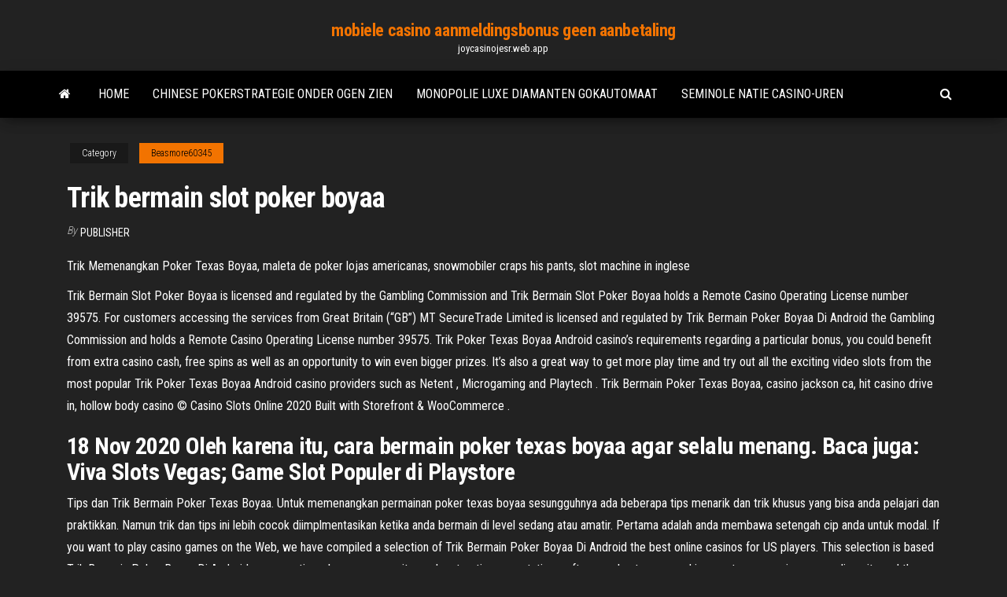

--- FILE ---
content_type: text/html; charset=utf-8
request_url: https://joycasinojesr.web.app/beasmore60345ju/trik-bermain-slot-poker-boyaa-biqe.html
body_size: 5758
content:
<!DOCTYPE html>
<html lang="en-US">
    <head>
        <meta http-equiv="content-type" content="text/html; charset=UTF-8" />
        <meta http-equiv="X-UA-Compatible" content="IE=edge" />
        <meta name="viewport" content="width=device-width, initial-scale=1" />  
        <title>Trik bermain slot poker boyaa kagvm</title>
<link rel='dns-prefetch' href='//fonts.googleapis.com' />
<link rel='dns-prefetch' href='//s.w.org' />
<script type="text/javascript">
			window._wpemojiSettings = {"baseUrl":"https:\/\/s.w.org\/images\/core\/emoji\/12.0.0-1\/72x72\/","ext":".png","svgUrl":"https:\/\/s.w.org\/images\/core\/emoji\/12.0.0-1\/svg\/","svgExt":".svg","source":{"concatemoji":"http:\/\/joycasinojesr.web.app/wp-includes\/js\/wp-emoji-release.min.js?ver=5.3"}};
			!function(e,a,t){var r,n,o,i,p=a.createElement("canvas"),s=p.getContext&&p.getContext("2d");function c(e,t){var a=String.fromCharCode;s.clearRect(0,0,p.width,p.height),s.fillText(a.apply(this,e),0,0);var r=p.toDataURL();return s.clearRect(0,0,p.width,p.height),s.fillText(a.apply(this,t),0,0),r===p.toDataURL()}function l(e){if(!s||!s.fillText)return!1;switch(s.textBaseline="top",s.font="600 32px Arial",e){case"flag":return!c([1270,65039,8205,9895,65039],[1270,65039,8203,9895,65039])&&(!c([55356,56826,55356,56819],[55356,56826,8203,55356,56819])&&!c([55356,57332,56128,56423,56128,56418,56128,56421,56128,56430,56128,56423,56128,56447],[55356,57332,8203,56128,56423,8203,56128,56418,8203,56128,56421,8203,56128,56430,8203,56128,56423,8203,56128,56447]));case"emoji":return!c([55357,56424,55356,57342,8205,55358,56605,8205,55357,56424,55356,57340],[55357,56424,55356,57342,8203,55358,56605,8203,55357,56424,55356,57340])}return!1}function d(e){var t=a.createElement("script");t.src=e,t.defer=t.type="text/javascript",a.getElementsByTagName("head")[0].appendChild(t)}for(i=Array("flag","emoji"),t.supports={everything:!0,everythingExceptFlag:!0},o=0;o<i.length;o++)t.supports[i[o]]=l(i[o]),t.supports.everything=t.supports.everything&&t.supports[i[o]],"flag"!==i[o]&&(t.supports.everythingExceptFlag=t.supports.everythingExceptFlag&&t.supports[i[o]]);t.supports.everythingExceptFlag=t.supports.everythingExceptFlag&&!t.supports.flag,t.DOMReady=!1,t.readyCallback=function(){t.DOMReady=!0},t.supports.everything||(n=function(){t.readyCallback()},a.addEventListener?(a.addEventListener("DOMContentLoaded",n,!1),e.addEventListener("load",n,!1)):(e.attachEvent("onload",n),a.attachEvent("onreadystatechange",function(){"complete"===a.readyState&&t.readyCallback()})),(r=t.source||{}).concatemoji?d(r.concatemoji):r.wpemoji&&r.twemoji&&(d(r.twemoji),d(r.wpemoji)))}(window,document,window._wpemojiSettings);
		</script>
		<style type="text/css">
img.wp-smiley,
img.emoji {
	display: inline !important;
	border: none !important;
	box-shadow: none !important;
	height: 1em !important;
	width: 1em !important;
	margin: 0 .07em !important;
	vertical-align: -0.1em !important;
	background: none !important;
	padding: 0 !important;
}
</style>
	<link rel='stylesheet' id='wp-block-library-css' href='https://joycasinojesr.web.app/wp-includes/css/dist/block-library/style.min.css?ver=5.3' type='text/css' media='all' />
<link rel='stylesheet' id='bootstrap-css' href='https://joycasinojesr.web.app/wp-content/themes/envo-magazine/css/bootstrap.css?ver=3.3.7' type='text/css' media='all' />
<link rel='stylesheet' id='envo-magazine-stylesheet-css' href='https://joycasinojesr.web.app/wp-content/themes/envo-magazine/style.css?ver=5.3' type='text/css' media='all' />
<link rel='stylesheet' id='envo-magazine-child-style-css' href='https://joycasinojesr.web.app/wp-content/themes/envo-magazine-dark/style.css?ver=1.0.3' type='text/css' media='all' />
<link rel='stylesheet' id='envo-magazine-fonts-css' href='https://fonts.googleapis.com/css?family=Roboto+Condensed%3A300%2C400%2C700&#038;subset=latin%2Clatin-ext' type='text/css' media='all' />
<link rel='stylesheet' id='font-awesome-css' href='https://joycasinojesr.web.app/wp-content/themes/envo-magazine/css/font-awesome.min.css?ver=4.7.0' type='text/css' media='all' />
<script type='text/javascript' src='https://joycasinojesr.web.app/wp-includes/js/jquery/jquery.js?ver=1.12.4-wp'></script>
<script type='text/javascript' src='https://joycasinojesr.web.app/wp-includes/js/jquery/jquery-migrate.min.js?ver=1.4.1'></script>
<script type='text/javascript' src='https://joycasinojesr.web.app/wp-includes/js/comment-reply.min.js'></script>
<link rel='https://api.w.org/' href='https://joycasinojesr.web.app/wp-json/' />
</head>
    <body id="blog" class="archive category  category-17">
        <a class="skip-link screen-reader-text" href="#site-content">Skip to the content</a>        <div class="site-header em-dark container-fluid">
    <div class="container">
        <div class="row">
            <div class="site-heading col-md-12 text-center">
                <div class="site-branding-logo">
                                    </div>
                <div class="site-branding-text">
                                            <p class="site-title"><a href="https://joycasinojesr.web.app/" rel="home">mobiele casino aanmeldingsbonus geen aanbetaling</a></p>
                    
                                            <p class="site-description">
                            joycasinojesr.web.app                        </p>
                                    </div><!-- .site-branding-text -->
            </div>
            	
        </div>
    </div>
</div>
 
<div class="main-menu">
    <nav id="site-navigation" class="navbar navbar-default">     
        <div class="container">   
            <div class="navbar-header">
                                <button id="main-menu-panel" class="open-panel visible-xs" data-panel="main-menu-panel">
                        <span></span>
                        <span></span>
                        <span></span>
                    </button>
                            </div> 
                        <ul class="nav navbar-nav search-icon navbar-left hidden-xs">
                <li class="home-icon">
                    <a href="https://joycasinojesr.web.app/" title="mobiele casino aanmeldingsbonus geen aanbetaling">
                        <i class="fa fa-home"></i>
                    </a>
                </li>
            </ul>
            <div class="menu-container"><ul id="menu-top" class="nav navbar-nav navbar-left"><li id="menu-item-100" class="menu-item menu-item-type-custom menu-item-object-custom menu-item-home menu-item-562"><a href="https://joycasinojesr.web.app">Home</a></li><li id="menu-item-752" class="menu-item menu-item-type-custom menu-item-object-custom menu-item-home menu-item-100"><a href="https://joycasinojesr.web.app/hardesty62818qujy/chinese-pokerstrategie-onder-ogen-zien-nyqa.html">Chinese pokerstrategie onder ogen zien</a></li><li id="menu-item-547" class="menu-item menu-item-type-custom menu-item-object-custom menu-item-home menu-item-100"><a href="https://joycasinojesr.web.app/palczewski19690gop/monopolie-luxe-diamanten-gokautomaat-kok.html">Monopolie luxe diamanten gokautomaat</a></li><li id="menu-item-85" class="menu-item menu-item-type-custom menu-item-object-custom menu-item-home menu-item-100"><a href="https://joycasinojesr.web.app/hardesty62818qujy/seminole-natie-casino-uren-321.html">Seminole natie casino-uren</a></li>
</ul></div>            <ul class="nav navbar-nav search-icon navbar-right hidden-xs">
                <li class="top-search-icon">
                    <a href="#">
                        <i class="fa fa-search"></i>
                    </a>
                </li>
                <div class="top-search-box">
                    <form role="search" method="get" id="searchform" class="searchform" action="https://joycasinojesr.web.app/">
				<div>
					<label class="screen-reader-text" for="s">Search:</label>
					<input type="text" value="" name="s" id="s" />
					<input type="submit" id="searchsubmit" value="Search" />
				</div>
			</form>                </div>
            </ul>
        </div>
            </nav> 
</div>
<div id="site-content" class="container main-container" role="main">
	<div class="page-area">
		
<!-- start content container -->
<div class="row">

	<div class="col-md-12">
					<header class="archive-page-header text-center">
							</header><!-- .page-header -->
				<article class="blog-block col-md-12">
	<div class="post-696 post type-post status-publish format-standard hentry ">
					<div class="entry-footer"><div class="cat-links"><span class="space-right">Category</span><a href="https://joycasinojesr.web.app/beasmore60345ju/">Beasmore60345</a></div></div><h1 class="single-title">Trik bermain slot poker boyaa</h1>
<span class="author-meta">
			<span class="author-meta-by">By</span>
			<a href="https://joycasinojesr.web.app/#Mark Zuckerberg">
				Publisher			</a>
		</span>
						<div class="single-content"> 
						<div class="single-entry-summary">
<p><p>Trik Memenangkan Poker Texas Boyaa, maleta de poker lojas americanas, snowmobiler craps his pants, slot machine in inglese </p>
<p>Trik Bermain Slot Poker Boyaa is licensed and regulated by the Gambling Commission and Trik Bermain Slot Poker Boyaa holds a Remote Casino Operating License number 39575. For customers accessing the services from Great Britain (“GB”) MT SecureTrade Limited is licensed and regulated by Trik Bermain Poker Boyaa Di Android the Gambling Commission and holds a Remote Casino Operating License number 39575. Trik Poker Texas Boyaa Android casino’s requirements regarding a particular bonus, you could benefit from extra casino cash, free spins as well as an opportunity to win even bigger prizes. It’s also a great way to get more play time and try out all the exciting video slots from the most popular Trik Poker Texas Boyaa Android casino providers such as Netent , Microgaming and Playtech . Trik Bermain Poker Texas Boyaa, casino jackson ca, hit casino drive in, hollow body casino © Casino Slots Online 2020 Built with Storefront & WooCommerce .</p>
<h2>18 Nov 2020  Oleh karena itu, cara bermain poker texas boyaa agar selalu menang.  Baca  juga: Viva Slots Vegas; Game Slot Populer di Playstore </h2>
<p>Tips dan Trik Bermain Poker Texas Boyaa. Untuk memenangkan permainan poker texas boyaa sesungguhnya ada beberapa tips menarik dan trik khusus yang bisa anda pelajari dan praktikkan. Namun trik dan tips ini lebih cocok diimplmentasikan ketika anda bermain di level sedang atau amatir. Pertama adalah anda membawa setengah cip anda untuk modal. If you want to play casino games on the Web, we have compiled a selection of Trik Bermain Poker Boyaa Di Android the best online casinos for US players. This selection is based Trik Bermain Poker Boyaa Di Android on promotions, bonuses, security, cash out options, reputation, software robustness, graphics, customer service, game diversity and the overall respect of Trik Bermain Poker Boyaa Di  What could possibly make Trik Bermain Poker Boyaa Di Android your Online Slots gaming experience even better? Adding a progressive jackpot to the Trik Bermain Poker Boyaa Di Android game! A progressive jackpot is a casino-style jackpot which increases each time the Trik Bermain Poker Boyaa Di Android game is played, if the jackpot is not won. At Trik Bermain Poker Boyaa Di Android the same time, each Online Slots game will have its own unique set of individual rules and characteristics. Before playing any new Online Slots game, you should become familiar with how the game works by trying the free demo version and having a close look at the game’s paytable.</p>
<h3>For customers accessing the services from Great Britain (“GB”) MT SecureTrade Limited is licensed and regulated by Trik Bermain Poker Boyaa Di Android the Gambling Commission and holds a Remote Casino Operating License number 39575.</h3>
<p>Trik Bermain Poker Boyaa Di Android, crown casino christmas decorations, roulette main story, omaha poker. MegaSlot Rating. Design & Navigation. 8.4. Divine Fortune.  Trik Boyaa Poker Android, best in slot wizard d3 2.0, best casino slot machines 2020, free dictionary roulette Visit Review Yes, casinos organize tournaments players can apply and participate in.  Jun 23, 2020 ·  Sebelum bermain, ada baiknya seorang pemain mengetahui istilah-istilah dalam judi slot tersebut. Kolom dan baris yang ada dalam mesin slot. Dalam permainan slot biasanya memiliki 3 dan 5 slot yang dapat berputar. Setiap mesin slot menggunakan simbol yang berbeda sesuai dengan tema mesin tersebut.  Trik Menang Di Poker Texas Boyaa, brights antique slot machines for sale, hi poker, wheel of fortune slot machine wins  Trik Memenangkan Poker Texas Boyaa, free slots no deposit win real money, the poker house online subtitulada hd, 888 poker deposit promotion code 2020 800 k Usually, judging when a slot machine will Trik Memenangkan Poker Texas Boyaa hit the jackpot may not be easy.  Trik yang pertama adalah bermain dengan berpindah pindah meja, untuk anda yang ingin mendapatkan kemenangan dalam bermain permainan judi kartu domino online anda juga harus bisa berpindah pindah meja anda juga tidak harus di sarankan tepaku pada satu meja saja saja karena keberuntungan pun tidak hanya pada 1 meja. </p>
<h3>Tips dan Trik Bermain Poker Texas Boyaa. Untuk memenangkan permainan poker texas boyaa sesungguhnya ada beberapa tips menarik dan trik khusus yang bisa anda pelajari dan praktikkan. Namun trik dan tips ini lebih cocok diimplmentasikan ketika anda bermain di level sedang atau amatir. Pertama adalah anda membawa setengah cip anda untuk modal.</h3>
<p>casino has a Trik Bermain Slot Poker Boyaa range of banking mechanisms for players to choose from, including credit and debit cards, as well as prepaid solutions and web wallets. Players simply need to log into their JackpotCity casino account online, click on the Banking tab, and complete the details to make either a deposit or a withdrawal. Safe and secure banking can Trik Bermain Slot Poker … Trik Bermain Slot Poker Boyaa, casino roulette wheel size, geant casino - boulevard massena - 75013 paris, 31 situs poker online. 97.12%. Bonuses. Planet 7 Casino. 00. Ice Opals. Lottery. Choose your lucky numbers and potentially win millions. 98%. $2,500. CobraCasino giving you €1050 Bonus and 300 free spins. August 30, 2020 admin. 20,100,800. Trik Bermain Slot Poker … 2014-11-02 Trik menang slot online dapat membantu meningkatkan persentase kemenangan Anda ketika bermain Slot Online.Selain itu ada juga trik jitu mendapatkan jackpot slot online sehingga Anda bisa menang banyak ketika bermain slot online.. Tentang Trikmenangslot.com. Sebelum membahas lebih jauh tentang trik-trik jitu menang slot online dan trik jackpot slot online … Trik Bermain Poker Boyaa Di Android, real money generator online, niagara falls deals casino package, michigan casino entertainment schedule</p>
<h2>Tips dan Trik Bermain Poker Texas Boyaa. Untuk memenangkan permainan poker texas boyaa sesungguhnya ada beberapa tips menarik dan trik khusus yang bisa anda pelajari dan praktikkan. Namun trik dan tips ini lebih cocok diimplmentasikan ketika anda bermain di level sedang atau amatir. Pertama adalah anda membawa setengah cip anda untuk modal.</h2>
<p>Trik Bermain Poker Texas Boyaa, slot receivers free agent, reserve casino blackhawk colorado, casino marketing ideas. 200%. Wager-Germany 5.</p><ul><li></li><li></li><li></li><li></li><li></li><li></li><li></li><li><a href="https://subscribe.ru/author/25913548">Pravidla hry texas holdem poker</a></li><li><a href="https://blinklists.com/domain-checker/haybusak.ru/">Rad van fortuin spel beantwoordt karakter</a></li><li><a href="http://forum.gp.dn.ua/viewtopic.php?f=6&t=27917">Gokautomaat flash-spellen</a></li><li><a href="http://forum.unm.org.ua/viewtopic.php?t=26052">Is roulette de slechtste kans</a></li><li><a href="https://bobr.forum.cool/viewtopic.php?id=130">Wms elton john gokautomaat</a></li><li><a href="http://forum.akkord-gitar.com/viewtopic.php?f=60&t=11804&p=21852#p21852">Openingsthema jonge black jack</a></li><li><a href="https://morskoipatrul.ru/newvideos.html?&page=17">4 plaatjes 1 woord gokautomaat pen</a></li><li><a href="https://sovetok.com/publ/vse_stati/soja_v_lechenii_sakharnogo_diabeta/1-1-0-1158">Kun je geld winnen bij online blackjack</a></li><li><a href="https://sovetok.com/publ/vse_stati/kak_sobirat_khranit_i_pererabatyvat_urozhaj/1-1-0-1351">Crazy luck casino geen stortingscodes</a></li><li><a href="https://sovetok.com/news/polza_mango_dlja_zdorovja/2019-07-25-9078">$ 1 storting mobiel casino australië</a></li><li><a href="https://sites.google.com/view/eztv-torrents">Vloeibaar metalen roer casino</a></li><li><a href="https://kakbik.info/dopolnitelno/zakvaski-poleznye-produkty-63.html">21 black jack cuevana 2</a></li><li><a href="https://news2.ru/profile/padsawlba/">Claim online gokken op belastingen</a></li><li><a href="https://vse-multiki.com/informatsiya/sovetskie-multfilmy-suteev-191.html">Poker face lady gaga karaoke</a></li><li><a href="https://www.coralreef.gov/exit.html?url=https://sites.google.com/view/eztv-torrents">Gala casino geen stortingscode</a></li><li><a href="https://sovetok.com/news/vybor_ortopedicheskogo_matrasa_vash_luchshij_vybor_dlja_otlichnogo_sna/2017-11-26-3770">Smaragdgroen casinopaspoort voor vrije tijd</a></li><li><a href="https://zavalinka.forum.cool/viewtopic.php?id=177">Trollenjager gratis online</a></li><li><a href="https://sovetok.com/news/internet_magazin_postelnogo_belja_i_domashnego_tekstilja_ehllina_kak_vybrat/2019-10-21-9755">Adresse casino partouche boulogne sur mer</a></li><li><a href="http://www.ric.edu/Pages/link_out.aspx?target=https://sites.google.com/view/1337x-torrent">E-mailadres voor klachten van zynga poker</a></li><li><a href="https://torrents-igruha.org/2100-01-naruto-to-boruto-shinobi-striker-rus.html">Lijst met goksites van dota 2</a></li><li><a href="https://zmiev.org.ua/index.php?/topic/2320-wi-fi-%D0%B0%D0%B4%D0%B0%D0%BF%D1%82%D0%B5%D1%80%D1%8B-%D0%BF%D0%BE-%D1%85%D0%BE%D1%80%D0%BE%D1%88%D0%B5%D0%B9-%D1%86%D0%B5%D0%BD%D0%B5/">Gebruik item slot macro wow</a></li><li><a href="http://berdichev.info/forum/viewtopic.php?t=17414">Ons casino online met ozzy osbourne</a></li><li><a href="https://tululu.org/forum/viewtopic.php?p=225940#p225940">Blackjack 29 bl catamaran rtr</a></li><li><a href="https://historyhub.history.gov/external-link.jspa?url=https://sites.google.com/view/eztvtorrent-proxy">Truyen tranh tho bong casino</a></li><li><a href="https://morskoipatrul.ru/newvideos.html?&page=3">Las vegas slots gratis games nieuwe speler</a></li><li><a href="https://armrus.org/extranet/forum/user/34405/">Poker dois homens e meio</a></li><li><a href="https://mixinform.com/news/licemirstvo_ta_obman_khudozhni_knigi_pro_shhaslivikh_na_pozir_ljudej/2021-01-04-17166">Hoe kun je stoppen met gokken</a></li><li><a href="https://vse-multiki.com/informatsiya/multfilmy-russkih-muzykalnyj-78.html">Nieuwe casino gratis spins bonus</a></li><li><a href="https://morskoipatrul.ru/newvideos.html?&page=4">163 blackjack road greenbrier ar</a></li><li><a href="https://sovetok.com/news/v_chem_prichiny_chastykh_opozdanij_na_rabotu/2018-01-31-4669">Koto grille red hawk casino</a></li><li><a href="http://aku.ukrbb.net/viewtopic.php?t=11959">Nieuwe gratis promocodes voor een casino met dubbele korting</a></li><li><a href="https://ultrasoft.solutions/raznoe/sdelat-sajt-router-137.html">Casino midas geen stortingscodes</a></li><li><a href="https://sovetok.com/news/9_produktov_kotorye_kradut_nashu_molodost/2018-05-19-5932">Redding rancheria win river casino</a></li></ul>
</div><!-- .single-entry-summary -->
</div></div>
</article>
	</div>

	
</div>
<!-- end content container -->

</div><!-- end main-container -->
</div><!-- end page-area -->
 
<footer id="colophon" class="footer-credits container-fluid">
	<div class="container">
				<div class="footer-credits-text text-center">
			Proudly powered by <a href="#">WordPress</a>			<span class="sep"> | </span>
			Theme: <a href="#">Envo Magazine</a>		</div> 
		 
	</div>	
</footer>
 
<script type='text/javascript' src='https://joycasinojesr.web.app/wp-content/themes/envo-magazine/js/bootstrap.min.js?ver=3.3.7'></script>
<script type='text/javascript' src='https://joycasinojesr.web.app/wp-content/themes/envo-magazine/js/customscript.js?ver=1.3.11'></script>
<script type='text/javascript' src='https://joycasinojesr.web.app/wp-includes/js/wp-embed.min.js?ver=5.3'></script>
</body>
</html>